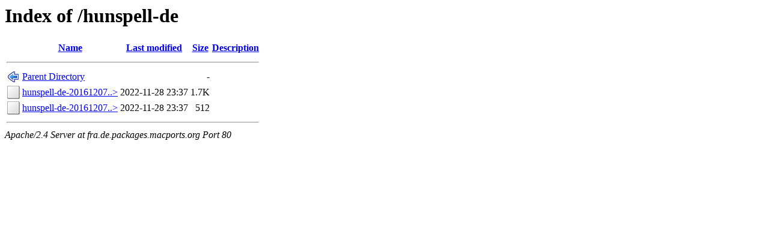

--- FILE ---
content_type: text/html;charset=ISO-8859-1
request_url: http://fra.de.packages.macports.org/hunspell-de/
body_size: 1267
content:
<!DOCTYPE HTML PUBLIC "-//W3C//DTD HTML 3.2 Final//EN">
<html>
 <head>
  <title>Index of /hunspell-de</title>
 </head>
 <body>
<h1>Index of /hunspell-de</h1>
  <table>
   <tr><th valign="top"><img src="/icons/blank.png" alt="[ICO]"></th><th><a href="?C=N;O=D">Name</a></th><th><a href="?C=M;O=A">Last modified</a></th><th><a href="?C=S;O=A">Size</a></th><th><a href="?C=D;O=A">Description</a></th></tr>
   <tr><th colspan="5"><hr></th></tr>
<tr><td valign="top"><img src="/icons/back.png" alt="[PARENTDIR]"></td><td><a href="/">Parent Directory</a>       </td><td>&nbsp;</td><td align="right">  - </td><td>&nbsp;</td></tr>
<tr><td valign="top"><img src="/icons/unknown.png" alt="[   ]"></td><td><a href="hunspell-de-20161207_2.any_any.noarch.tbz2">hunspell-de-20161207..&gt;</a></td><td align="right">2022-11-28 23:37  </td><td align="right">1.7K</td><td>&nbsp;</td></tr>
<tr><td valign="top"><img src="/icons/unknown.png" alt="[   ]"></td><td><a href="hunspell-de-20161207_2.any_any.noarch.tbz2.rmd160">hunspell-de-20161207..&gt;</a></td><td align="right">2022-11-28 23:37  </td><td align="right">512 </td><td>&nbsp;</td></tr>
   <tr><th colspan="5"><hr></th></tr>
</table>
<address>Apache/2.4 Server at fra.de.packages.macports.org Port 80</address>
</body></html>
